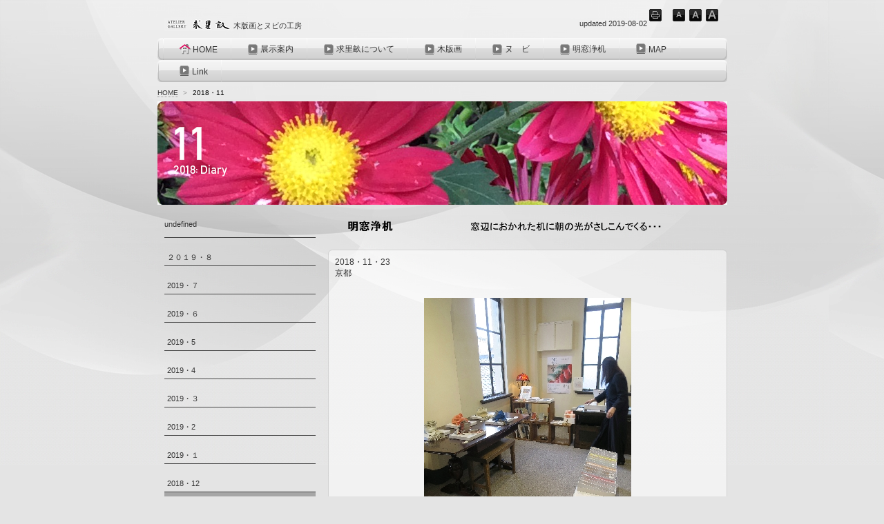

--- FILE ---
content_type: text/html
request_url: http://gurim.jp/old/pg233.html
body_size: 5377
content:
<!DOCTYPE html PUBLIC "-//W3C//DTD XHTML 1.0 Transitional//EN" "http://www.w3.org/TR/xhtml1/DTD/xhtml1-transitional.dtd">
<html xmlns="http://www.w3.org/1999/xhtml">
<head>
<meta http-equiv="content-language" content="ja" />
<meta http-equiv="content-type" content="text/html; charset=UTF-8" />
<meta http-equiv="content-style-type" content="text/css" />
<meta http-equiv="content-script-type" content="text/javascript" />
<meta name="robots" content="index" />
<meta name="keywords" content="求里畝　くりむ　クリム　gurim 　木版画　韓国伝統工芸ヌビ　アトリエ　ギャラリー" />
<meta name="description" content="求里畝は、木版画と伝統工芸ヌビのアトリエギャラリーです。 宝塚市大原野船岡10" />
<meta http-equiv="pragma" content="no-cache" />

<title>2018・11 of gurim</title>

<link rel="stylesheet" type="text/css" href="_module/layout/style.css" id="layout-css" />
<link rel="stylesheet" type="text/css" href="_module/layout/_else.css" id="options-css" />
<link rel="stylesheet" type="text/css" href="_module/theme/default08/style.css" id="theme-css" />
<link rel="stylesheet" type="text/css" href="pg233.css?3647612323v254w" id="page-css" />
<script type="text/javascript" src="_module/js/script.js?l=0,t=default08,f=g,fs=m" charset="utf-8" id="script-js"></script>
<!-- custom_tags_start -->
<script type="text/javascript">
</script>
<!-- custom_tags_end -->

</head>
<body id="L03">	
<div id="page" class="thunder-bg"><div class="wind-bg">
<h1 id="page-title">2018・11 of gurim</h1>
<noscript><div id="no-script"><img src="_module/js/parts/noscript.gif" width="600" height="30" alt="Enable JavaScript in your browser. このウェブサイトはJavaScriptをオンにしてご覧下さい。" /><br /></div></noscript>

<div id="area-header" class="area noskin"><div class="wrap">
<div class="atl"></div><div class="atr"></div><div class="atc"></div><div class="amm"><div class="aml"></div><div class="amr"></div><div class="amc">
<div id="bk4235" class="block asymm"><div class="widel-2"><div class="simple skin-3 type-1"><div class="lhm mgn">
<div class="column set-l">
<p><br />
<span class="img"><img src="_src/sc4391/sign20-2083R83s815B.jpg" width="100" height="19" alt="sign20-2083R83s815B.jpg" /></span>木版画とヌビの工房</p></div><div class="column set-r">
<p class="ar"><!-- custom_tags_start -->
<span class="bindacs-set"><span class="bdprint bindprint3"><a href="#"><span>印刷用表示 |</span></a></span><span class="bdtext bindtext3"><a href="#" class="bindtexts"><span>テキストサイズ　小 |</span></a><a href="#" class="bindtextm"><span>中 |</span></a><a href="#" class="bindtextl"><span>大 |</span></a><br class="clear" /></span><br class="clear" /></span>
<!-- custom_tags_end --><br />
<!-- custom_tags_start -->
<span class="bdsite-date"> updated  2019-08-02</span>
<!-- custom_tags_end --></p></div>
</div></div></div></div>


<div id="bk4236" class="block plain"><div class="col-1"><div class="simple skin-3 type-1"><div class="lhm">
<div class="column set-1"><!--[ グローバルメニュー ] 一番大きなサイトメニューをつくるテンプレートです。-->
<div class="menuh"><div class="menu-e"><div class="mbox">
<div class="mwrap top"><span class="li1"><a href="index.html" class="mn1"><img src="_src/sc148caa/Real_col_HomeA.png" alt="LinkIcon" />HOME</a></span></div>
<div class="mwrap"><span class="li1"><a href="infomation.html" class="mn1"><img src="_src/sc1045caa/Square_gry_Right.gif" alt="LinkIcon" />展示案内</a></span></div>
<div class="mwrap"><span class="li1"><a href="about.html" class="mn1"><img src="_src/sc1045caa/Square_gry_Right.gif" alt="LinkIcon" />求里畝について</a></span></div>
<div class="mwrap"><span class="li1"><a href="diary/index.html" class="mn1"><img src="_src/sc1045caa/Square_gry_Right.gif" alt="LinkIcon" />木版画</a></span></div>
<div class="mwrap"><span class="li1"><a href="cn8/nubi.html" class="mn1"><img src="_src/sc1045caa/Square_gry_Right.gif" alt="LinkIcon" />ヌ　ビ</a></span></div>
<div class="mwrap"><span class="li1"><a href="pg242.html" class="mn1"><img src="_src/sc1045caa/Square_gry_Right.gif" alt="LinkIcon" />明窓浄机</a></span></div>
<div class="mwrap"><span class="li1"><a href="map.html" class="mn1"><img src="_src/sc1045caa/Square_gry_Right.gif" alt="LinkIcon" />MAP</a></span></div>
<div class="mwrap btm"><span class="li1"><a href="link.html" class="mn1"><img src="_src/sc220aa/Square_gry_Right.gif" alt="LinkIcon" />Link</a></span></div></div></div></div>
<address><!-- custom_tags_start -->
<span class="bdnavi breadcrumb-1"><a href="index.html">HOME</a><span> &gt; </span><em>2018・11</em></span>
<!-- custom_tags_end --></address></div>
</div></div></div></div>
</div></div><div class="abl"></div><div class="abr"></div><div class="abc"></div></div></div>

<div id="area-billboard" class="area noskin"><div class="wrap">
<div class="atl"></div><div class="atr"></div><div class="atc"></div><div class="amm"><div class="aml"></div><div class="amr"></div><div class="amc">
<div id="bk4237" class="block plain"><div class="col-1"><div class="simple skin-3 type-1"><div class="lhm">
<div class="column set-1">
<p><span class="img"><img src="_src/sc8127/sign.png" width="825" height="150" alt="" /></span></p><!--ワンポイント： ビルボードの画像がページからはみ出る場合には、「ページ設定」のエリアスキンの「余白なし」にチェックを入れる必要があります。それでもはみ出る場合には、クイックリサイズ機能を使い、画像をひとまわり小さくします。--></div>
</div></div></div></div>
</div></div><div class="abl"></div><div class="abr"></div><div class="abc"></div></div></div>

<div id="area-contents" class="area noskin"><div class="wrap">
<div class="atl"></div><div class="atr"></div><div class="atc"></div><div class="amm"><div class="aml c-aml"></div><div class="amr c-amr"></div><div class="amc c-amc">

<div id="main-group"><div class="core">
<div id="area-main" class="area noskin"><div class="wrap">
<div class="atl"></div><div class="atr"></div><div class="atc"></div><div class="amm"><div class="aml"></div><div class="amr"></div><div class="amc">
<div id="bk4238" class="block plain"><div class="col-1"><div class="simple skin-1 type-1"><div class="lhm mgn">
<div class="column set-1">
<p><span class="img"><img src="_src/sc2262/sign.png" width="505" height="35" alt="" /></span></p></div>
</div></div></div></div>


<div id="bk4244" class="block plain framed"><div class="col-1"><div class="simple skin-3 type-1"><div class="lhm mgn frame-2"><div class="btl"></div><div class="btr"></div><div class="btc"></div><div class="bmm"><div class="bml"></div><div class="bmr"></div><div class="bmc">
<div class="column set-1">
<p>2018・11・23<br />
京都<br />
<br /></p>
<p class="ac"><span class="img"><a href="_src/sc8145/IMG_5142.JPG" class="bindzoom" rel="width=487,height=650"><img src="_src/sc8144/IMG_5142.JPG" width="300" height="400" alt="IMG_5142.JPG" /></a></span><br />
<br />
<br />
<br />
<br />
<br />
<br />
<br />
<br />
<br />
<span class="img"><a href="_src/sc8147/IMG_5141.JPG" class="bindzoom" rel="width=800,height=600"><img src="_src/sc8146/IMG_5141.JPG" width="400" height="300" alt="IMG_5141.JPG" /></a></span><br />
<br />
<br />
<br />
<br />
<br />
<br />
<br />
<br />
<br />
<br />
<br />
<br /></p>
<p><span class="fsize_l">午後から京都へ。　『百年のわたくし』という詩の朗読会に行く。阪急河原町駅を降りて歩いて5分ほどの街の中にあるお寺が会場。初めての詩の朗読会、難解な言葉が矢継ぎ早に出てきたらどうしようと思っていたのだが、そうではなかった。なんだか日本がかって歩んだおかしな方向にむかっていくのを問いかける詩にうなずく。「大竹」「夜間中学」「土方巽」など私の胸に響く言葉にひきこまれる。なんと本堂に飾られていたのは「山下菊二」の絵。</span><br />
<span class="fsize_l">で、そのお寺「徳正寺」の画像がないのであるが、そこに行く前に寄ったのが志村ふくみさんのお孫さんがやられているギャラリー。レトロなビルにある。いろいろお話していたら詩の朗読会に遅れそうになった。</span><br /></p>
<p class="ac"><br /></p>
<p><br /></p>
<p class="ac"></p></div></div></div><div class="bbl"></div><div class="bbr"></div><div class="bbc"></div>
</div></div></div></div>


<div id="bk4253" class="block plain framed"><div class="col-1"><div class="simple skin-3 type-1"><div class="lhm mgn frame-2"><div class="btl"></div><div class="btr"></div><div class="btc"></div><div class="bmm"><div class="bml"></div><div class="bmr"></div><div class="bmc">
<div class="column set-1">
<p>2018・11・19<br />
三人行<br />
<br /></p>
<p class="ac"><span class="img"><a href="_src/sc8142/8EO90l8Ds8140DM81408DC58FI81401.jpg" class="bindzoom" rel="width=800,height=408"><img src="_src/sc8141/8EO90l8Ds8140DM81408DC58FI81401.jpg" width="450" height="230" alt="三人行　DM　最終　1.jpg" /></a></span><br />
<br />
<br />
<br />
<br />
<br />
<br />
<br />
<br />
<br />
<span class="img"><a href="_src/sc8140/8EO90l8Ds8140DM81408DC58FI202.jpg" class="bindzoom" rel="width=800,height=408"><img src="_src/sc8139/8EO90l8Ds8140DM81408DC58FI202.jpg" width="450" height="230" alt="三人行　DM　最終 2.jpg" /></a></span><br />
<br />
<br />
<br />
<br />
<br />
<br />
<br />
<br />
<br />
<br />
<br />
<br /></p>
<p><span class="fsize_l">韓日芸術交流展「三人行」のDMが出来上がった。</span><br />
<span class="fsize_l">12月18日（火）～22日（土）まで、大阪韓国文化院ミリネギャラリーで三人で展示会を開く。</span><br />
<span class="fsize_l">三人というのは、何年か前から交流を続けている韓国星州の書刻家、時中氏と書家の書画談氏と私である。韓日交流ということで今回の展覧会は実現したのであるが、時中氏の書刻（刻字）と書画談氏の書と画を日本の多くの方に見ていただく機会だと思っている。</span><br />
<br />
<span class="fsize_l">12月18日（火）～22日（土）　10：00－18：00　最終日は１７；００</span><br />
<span class="fsize_l">大阪韓国文化院　ミリネギャラリー</span><br />
<span class="fsize_l">大阪市北区中崎2－4－2　℡　06－6292－8760</span><br />
<span class="fsize_l">地下鉄谷町線中崎町駅2番出口　徒歩3分</span><br />
<br />
<span class="fsize_l">ご来場お待ちしています。</span><br />
<span class="fsize_l">18日　16：00からオープニングを予定しています。ご参加ください。</span><br /></p>
<p class="ac"><br /></p>
<p><br /></p>
<p class="ac"></p></div></div></div><div class="bbl"></div><div class="bbr"></div><div class="bbc"></div>
</div></div></div></div>


<div id="bk4252" class="block plain framed"><div class="col-1"><div class="simple skin-3 type-1"><div class="lhm mgn frame-2"><div class="btl"></div><div class="btr"></div><div class="btc"></div><div class="bmm"><div class="bml"></div><div class="bmr"></div><div class="bmc">
<div class="column set-1">
<p>2018・11・17<br />
試行錯誤<br />
<br /></p>
<p class="ac"><span class="img"><a href="_src/sc8135/IMG_6994.JPG" class="bindzoom" rel="width=485,height=650"><img src="_src/sc8134/IMG_6994.JPG" width="298" height="400" alt="IMG_6994.JPG" /></a></span><br />
<br />
<br />
<br />
<br />
<br />
<br />
<br />
<br />
<br />
<span class="img"><a href="_src/sc8137/IMG_6974288FC90AE129.JPG" class="bindzoom" rel="width=800,height=407"><img src="_src/sc8136/IMG_6974288FC90AE129.JPG" width="400" height="204" alt="IMG_6974(修整1).JPG" /></a></span><br />
<br />
<br />
<br />
<br />
<br />
<br />
<br />
<br />
<br />
<br />
<br />
<br /></p>
<p><span class="fsize_l">曇りの日だと寒く感じるころになった。１１月も半ばを過ぎたのだから当然であるが、この時期になっても藍で染めている。はじめて藍が建った何年か前のあのわくわく感がなくなってきたような。あの時の藍の色が今年の色よりずっときれいだったようなきもする。毎年、毎回何か違うような。納得いかないまま染めている。</span></p>
<p class="ac"><br /></p>
<p><br /></p>
<p class="ac"></p></div></div></div><div class="bbl"></div><div class="bbr"></div><div class="bbc"></div>
</div></div></div></div>


<div id="bk4251" class="block plain framed"><div class="col-1"><div class="simple skin-3 type-1"><div class="lhm mgn frame-2"><div class="btl"></div><div class="btr"></div><div class="btc"></div><div class="bmm"><div class="bml"></div><div class="bmr"></div><div class="bmc">
<div class="column set-1">
<p>2018・11・13<br />
白菜<br />
<br /></p>
<p class="ac"><span class="img"><a href="_src/sc8131/IMG_6979.JPG" class="bindzoom" rel="width=800,height=597"><img src="_src/sc8130/IMG_6979.JPG" width="400" height="298" alt="IMG_6979.JPG" /></a></span><br />
<br />
<br />
<br />
<br />
<br />
<br />
<br />
<br />
<br />
<span class="img"><a href="_src/sc8133/IMG_6982.JPG" class="bindzoom" rel="width=800,height=597"><img src="_src/sc8132/IMG_6982.JPG" width="400" height="298" alt="IMG_6982.JPG" /></a></span><br />
<br />
<br />
<br />
<br />
<br />
<br />
<br />
<br />
<br />
<br />
<br />
<br /></p>
<p><span class="fsize_l">台風のために育てていた苗がだめになった。盆過ぎたら種をまくというのを今年こそは守って8月に蒔いたのに、台風21号のあと旅先から帰ってみると白菜の苗は無残な姿に。慌てて蒔き直したのが9月の8日。今年もだめかなと思っていたら、なんだか巻き始めている様子。しっかりと巻いたらキムジャンをするつもりである。</span></p>
<p class="ac"><br /></p>
<p><br /></p>
<p class="ac"></p></div></div></div><div class="bbl"></div><div class="bbr"></div><div class="bbc"></div>
</div></div></div></div>


<div id="bk4250" class="block plain framed"><div class="col-1"><div class="simple skin-3 type-1"><div class="lhm mgn frame-2"><div class="btl"></div><div class="btr"></div><div class="btc"></div><div class="bmm"><div class="bml"></div><div class="bmr"></div><div class="bmc">
<div class="column set-1">
<p>2018・11・11<br />
柚子<br />
<br />
<br /></p>
<p class="ac"><span class="img"><a href="_src/sc3759/IMG_6970.JPG" class="bindzoom" rel="width=,height="><img src="_src/sc8129/IMG_6970.JPG" width="400" height="298" alt="IMG_6970.JPG" /></a></span><br />
<br />
<br />
<br />
<br />
<br />
<br />
<br />
<br />
<br />
<br />
<br />
<br /></p>
<p><span class="fsize_l">今年は柚子が大豊作。柚子風呂というのもあるが。</span></p>
<p class="ac"><br /></p>
<p><br /></p>
<p class="ac"></p></div></div></div><div class="bbl"></div><div class="bbr"></div><div class="bbc"></div>
</div></div></div></div>


<div id="bk4249" class="block plain framed"><div class="col-1"><div class="simple skin-3 type-1"><div class="lhm mgn frame-2"><div class="btl"></div><div class="btr"></div><div class="btc"></div><div class="bmm"><div class="bml"></div><div class="bmr"></div><div class="bmc">
<div class="column set-1">
<p>2018・11・8<br />
花梨<br />
<br />
<br /></p>
<p class="ac"><span class="img"><a href="_src/sc3773/IMG_6990.JPG" class="bindzoom" rel="width=,height="><img src="_src/sc8128/IMG_6990.JPG" width="400" height="298" alt="IMG_6990.JPG" /></a></span><br />
<br />
<br />
<br />
<br />
<br />
<br />
<br />
<br />
<br />
<br />
<br />
<br /></p>
<p><span class="fsize_l">花梨をいただいた。部屋の中に甘い香りが。新鮮なうちに描きたいが。</span></p>
<p class="ac"><br /></p>
<p><br /></p>
<p class="ac"></p></div></div></div><div class="bbl"></div><div class="bbr"></div><div class="bbc"></div>
</div></div></div></div>
</div></div><div class="abl"></div><div class="abr"></div><div class="abc"></div></div></div></div>

<div id="area-side-b" class="area noskin side-group"><div class="wrap">
<div class="atl"></div><div class="atr"></div><div class="atc"></div><div class="amm"><div class="aml"></div><div class="amr"></div><div class="amc">

</div></div><div class="abl"></div><div class="abr"></div><div class="abc"></div></div></div></div>

<div id="area-side-a" class="area noskin side-group"><div class="wrap">
<div class="atl"></div><div class="atr"></div><div class="atc"></div><div class="amm"><div class="aml"></div><div class="amr"></div><div class="amc">
<div id="bk4245" class="block plain"><div class="col-1"><div class="simple skin-3 type-1"><div class="lhm mgn">
<div class="column set-1">
<p>undefined<script type="text/javascript" language="javascript">
<!--
bindmovie("swf","","400","300","0","0","0","");
//-->
</script><br /></p>
<div class="menuv"><div class="menu-a">
<ul>
<li class="li1"><a href="pg242.html" class="mn1">２０１９・８</a><a href="pg241.html" class="mn1">2019・７</a></li>
<li class="li1"><a href="pg240.html" class="mn1">2019・６</a></li>
<li class="li1"><a href="pg239.html" class="mn1">2019・5</a></li>
<li class="li1"><a href="pg238.html" class="mn1">2019・4</a></li>
<li class="li1"><a href="pg237.html" class="mn1">2019・３</a></li>
<li class="li1"><a href="pg236.html" class="mn1">2019・2</a></li>
<li class="li1"><a href="pg235.html" class="mn1">2019・１</a></li>
<li class="li1"><a href="pg234.html" class="mn1">2018・12</a></li>
<li class="li1"><a href="pg233.html" class="mn1 cr">2018・11</a></li>
<li class="li1"><a href="pg232.html" class="mn1">2018・10</a></li>
<li class="li1"><a href="pg231.html" class="mn1">2018・９</a></li>
<li class="li1"><a href="pg230.html" class="mn1">2018・８</a></li>
<li class="li1"><a href="pg229.html" class="mn1">2018・7</a></li>
<li class="li1"><a href="pg228.html" class="mn1">2018・6</a></li>
<li class="li1"><a href="pg227.html" class="mn1">2018・５ [ch0]</a></li>
<li class="li1"><a href="pg226.html" class="mn1">2018・4</a></li>
<li class="li1"><a href="pg225.html" class="mn1">2018・3</a></li>
<li class="li1"><a href="pg224.html" class="mn1">2018・2</a></li>
<li class="li1"><a href="pg223.html" class="mn1">2018・1</a></li>
<li class="li1"><a href="pg221.html" class="mn1">2017・12</a></li>
<li class="li1"><a href="pg219.html" class="mn1">2017・11</a></li>
<li class="li1"><a href="pg218.html" class="mn1">2017・10</a></li>
<li class="li1"><a href="pg217.html" class="mn1">2017・9</a></li>
<li class="li1"><a href="pg216.html" class="mn1">2017・8</a></li>
<li class="li1"><a href="pg215.html" class="mn1">2017・7</a></li>
<li class="li1"><a href="pg214.html" class="mn1">2017・６</a></li>
<li class="li1"><a href="pg213.html" class="mn1">2917・5</a></li>
<li class="li1"><a href="pg212.html" class="mn1">2017・４</a></li>
<li class="li1"><a href="pg211.html" class="mn1">2017・3</a></li>
<li class="li1"><a href="pg210.html" class="mn1">2017・２</a></li>
<li class="li1"><a href="pg209.html" class="mn1">2017・１</a></li>
<li class="li1"><a href="pg208.html" class="mn1">2016・12</a></li>
<li class="li1"><a href="pg207.html" class="mn1">2016・11</a></li>
<li class="li1"><a href="pg206.html" class="mn1">2016・10</a></li>
<li class="li1"><a href="pg205.html" class="mn1">2016・９</a></li>
<li class="li1"><a href="pg204.html" class="mn1">2016・8</a></li>
<li class="li1"><a href="pg203.html" class="mn1">2016・７</a></li>
<li class="li1"><a href="pg202.html" class="mn1">2016・6</a></li>
<li class="li1"><a href="pg201.html" class="mn1">2,016・5</a></li>
<li class="li1"><a href="pg200.html" class="mn1">2016・4</a></li>
<li class="li1"><a href="pg199.html" class="mn1">2016・3</a></li>
<li class="li1"><a href="pg198.html" class="mn1">2016・2</a></li>
<li class="li1"><a href="pg197.html" class="mn1">2016・1</a></li>
<li class="li1"><a href="pg196.html" class="mn1">2015・12</a></li>
<li class="li1"><a href="pg195.html" class="mn1">2015・11</a></li>
<li class="li1"><a href="pg194.html" class="mn1">2015・10</a></li>
<li class="li1"><a href="pg193.html" class="mn1">2015･９</a></li>
<li class="li1"><a href="pg192.html" class="mn1">2015･8</a></li>
<li class="li1"><a href="pg191.html" class="mn1">2015・7</a></li>
<li class="li1"><a href="pg190.html" class="mn1">2015･6</a></li>
<li class="li1"><a href="pg189.html" class="mn1">2015・５</a></li>
<li class="li1"><a href="pg188.html" class="mn1">2015・４</a></li>
<li class="li1"><a href="pg187.html" class="mn1">2015・3</a></li>
<li class="li1"><a href="pg186.html" class="mn1">2015・2</a></li>
<li class="li1"><a href="pg185.html" class="mn1">2015・1</a></li>
<li class="li1"><a href="pg184.html" class="mn1">2014・12</a></li>
<li class="li1"><a href="pg183.html" class="mn1">2914・11</a></li>
<li class="li1"><a href="pg182.html" class="mn1">2014・10</a></li>
<li class="li1"><a href="pg181.html" class="mn1">2014・9</a></li>
<li class="li1"><a href="pg180.html" class="mn1">2,014・８</a></li>
<li class="li1"><a href="pg179.html" class="mn1">2014・7</a></li>
<li class="li1"><a href="pg178.html" class="mn1">2014・6</a></li>
<li class="li1"><a href="pg177.html" class="mn1">2014・5</a></li>
<li class="li1"><a href="pg176.html" class="mn1">2014・4</a></li>
<li class="li1"><a href="pg175.html" class="mn1">2014・3</a></li>
<li class="li1"><a href="pg174.html" class="mn1">2014・2</a></li>
<li class="li1"><a href="pg173.html" class="mn1">2014,1</a></li>
<li class="li1"><a href="pg172.html" class="mn1">2013,12</a></li>
<li class="li1"><a href="pg171.html" class="mn1">2013.11</a></li>
<li class="li1"><a href="pg170.html" class="mn1">2013.10</a></li>
<li class="li1"><a href="pg169.html" class="mn1">2013.09</a></li>
<li class="li1"><a href="pg168.html" class="mn1">2013．08</a></li>
<li class="li1"><a href="pg167.html" class="mn1">2013.07</a></li>
<li class="li1"><a href="pg166.html" class="mn1">2013.06</a></li>
<li class="li1"><a href="pg164.html" class="mn1">2013.05</a></li>
<li class="li1"><a href="pg163.html" class="mn1">2013.04</a></li>
<li class="li1"><a href="pg162.html" class="mn1">2013.03</a></li>
<li class="li1"><a href="pg161.html" class="mn1">2013.02</a></li>
<li class="li1"><a href="pg160.html" class="mn1">2013．1</a></li>
<li class="li1"><a href="pg159.html" class="mn1">2012.12</a></li>
<li class="li1"><a href="pg158.html" class="mn1">2012･11</a></li>
<li class="li1"><a href="pg157.html" class="mn1">2012.10</a></li>
<li class="li1"><a href="pg156.html" class="mn1">2012.9</a></li>
<li class="li1"><a href="pg155.html" class="mn1">2012.8</a></li>
<li class="li1"><a href="pg154.html" class="mn1">2012.7</a></li>
<li class="li1"><a href="pg153.html" class="mn1">2012.6</a></li>
<li class="li1"><a href="pg152.html" class="mn1">2012.5</a></li>
<li class="li1"><a href="pg150.html" class="mn1">2012.4</a></li>
<li class="li1"><a href="pg149.html" class="mn1">2012.3</a></li>
<li class="li1"><a href="pg148.html" class="mn1">2012.2</a></li>
<li class="li1"><a href="pg147.html" class="mn1">2012.1</a></li>
<li class="li1"><a href="pg146.html" class="mn1">2011.12</a></li>
<li class="li1"><a href="pg145.html" class="mn1">2011.11</a></li>
<li class="li1"><a href="pg135.html" class="mn1">2011.10</a></li>
<li class="li1"><a href="pg134.html" class="mn1">2011.09</a></li>
<li class="li1"><a href="pg133.html" class="mn1">2011.08</a></li>
<li class="li1"><a href="pg132.html" class="mn1">2011.07</a></li>
<li class="li1"><a href="pg131.html" class="mn1">2011.06</a></li>
<li class="li1"><a href="pg130.html" class="mn1">2011.05</a></li>
<li class="li1"><a href="pg121.html" class="mn1">2011.04</a></li>
<li class="li1"><a href="pg102.html" class="mn1">2011.03</a></li>
<li class="li1"><a href="pg93.html" class="mn1">2011.02</a></li>
<li class="li1"><a href="cn8/diary.html" class="mn1">2011.01</a></li>
</ul></div></div>
<p class="ar"><a href="http://blog.gurim.jp/?tid=3">過去のブログはこちら<img src="_src/sc128paa/Square_wht_Right.gif" alt="LinkIcon" /></a></p>
<p>undefined</p></div>
</div></div></div></div>
</div></div><div class="abl"></div><div class="abr"></div><div class="abc"></div></div></div>

</div></div><div class="abl"></div><div class="abr"></div><div class="abc"></div></div></div>
<div id="blank-footer"></div>
</div></div>

<div id="area-footer" class="area noskin"><div class="wrap">
<div class="atl"></div><div class="atr"></div><div class="atc"></div><div class="amm"><div class="aml"></div><div class="amr"></div><div class="amc">
<div id="bk4247" class="block plain"><div class="col-1"><div class="simple skin-1 type-1"><div class="lhm">
<div class="column set-1">
<p><!-- custom_tags_start -->
<span class="bdnavi breadcrumb-3"><a href="index.html">HOME</a><span> &gt; </span><em>2018・11</em></span>
<!-- custom_tags_end --></p></div>
</div></div></div></div>


<div id="bk4248" class="block plain"><div class="col-1"><div class="simple skin-3 type-1"><div class="lhm mgn">
<div class="column set-1"><!--[ フッター ]シンプルなタイプのフッターテンプレートです。-->
<p class="ar"><span class="img noborder"><a href="#page"><img src="_src/sc214aa/milk_btn_pagetop.png" width="66" height="15" alt="milk_btn_pagetop.png" /></a></span></p>
<address class="ac">Copyright ATELIER＆GALLERY　GURIM. All Rights Reserved.</address></div>
</div></div></div></div>
</div></div><div class="abl"></div><div class="abr"></div><div class="abc"></div></div></div>

</body>
</html>

--- FILE ---
content_type: text/css
request_url: http://gurim.jp/old/pg233.css?3647612323v254w
body_size: 152
content:
@charset "utf-8";
/* page setting
--------------------------------------------------------- */
body { background: #E4E4E4; }.wind-bg { background: url(_src/sc182aa/milk_bg_WH.jpg) repeat-x left top; }




--- FILE ---
content_type: text/css
request_url: http://gurim.jp/old/_module/layout/pagelayout.css
body_size: 6481
content:
/* pagelayout.css　
--------------------------------------------------------- */

/* area width,layout */
#L01 #area-header.noskin	{ width:825px; margin:0 auto;}	#L01 #area-header	{ width:841px; margin:0 auto;}
#L01 #area-billboard.noskin	{ width:825px; margin:0 auto;}	#L01 #area-billboard	{ width:841px; margin:0 auto;}
#L01 #area-contents.noskin	{ width:825px; margin:0 auto;}	#L01 #area-contents	{ width:841px; margin:0 auto;}
#L01 #area-side-a	{ display:none;}
#L01 #area-side-b	{ display:none;}
#L01 #area-footer.noskin	{ width:825px; margin:0 auto;}	#L01 #area-footer	{ width:841px; margin:0 auto;}

#L02 #area-header.noskin	{ width:825px; margin:0 auto;}	#L02 #area-header	{ width:841px; margin:0 auto;}
#L02 #area-billboard.noskin	{ width:825px; margin:0 auto;}	#L02 #area-billboard	{ width:841px; margin:0 auto;}
#L02 #area-contents.noskin	{ width:825px; margin:0 auto;}	#L02 #area-contents	{ width:841px; margin:0 auto;}
#L02 #area-main	{ width:70%; float:left;}
#L02 #area-side-a	{ width:29%; float:right;}
#L02 #area-side-b	{ display:none;}
#L02 #area-footer.noskin	{ width:825px; margin:0 auto;}	#L02 #area-footer	{ width:841px; margin:0 auto;}

#L03 #area-header.noskin	{ width:825px; margin:0 auto;}	#L03 #area-header	{ width:841px; margin:0 auto;}
#L03 #area-billboard.noskin	{ width:825px; margin:0 auto;}	#L03 #area-billboard	{ width:841px; margin:0 auto;}
#L03 #area-contents.noskin	{ width:825px; margin:0 auto;}	#L03 #area-contents	{ width:841px; margin:0 auto;}
#L03 #area-main	{ width:70%; float:right;}
#L03 #area-side-a	{ width:29%; float:left;}
#L03 #area-side-b	{ display:none;}
#L03 #area-footer.noskin	{ width:825px; margin:0 auto;}	#L03 #area-footer	{ width:841px; margin:0 auto;}

#L04 #main-group	{ float:right; width:100%; margin-left:-240px;}
#L04 #area-main	{ margin-left:250px;}
#L04 #area-side-a	{ float:left; width:240px;}
#L04 #area-side-b	{ display:none;}

#L05 #main-group	{ float:right; width:100%; margin-left:-240px;}
#L05 #main-group .core	{ float:left; width:100%; margin-right:-240px;}
#L05 #area-main	{ margin:0 250px;}
#L05 #area-side-a	{ float:right; width:240px;}
#L05 #area-side-b	{ float:left; width:240px;}

#L06 #main-group	{ float:left; width:100%; margin-right:-240px;}
#L06 #area-main { margin-right:250px;}
#L06 #area-side-a	{ float:right; width:240px;}
#L06 #area-side-b	{ display:none;}

#L07 #area-header.noskin	{ width:825px;}	#L07 #area-header	{ width:841px;}
#L07 #area-billboard.noskin	{ width:825px;}	#L07 #area-billboard	{ width:841px;}
#L07 #area-contents.noskin	{ width:825px;}	#L07 #area-contents	{ width:841px;}
#L07 #area-main	{ width:70%; float:right;}
#L07 #area-side-a	{ width:29%; float:left;}
#L07 #area-side-b	{ display:none;}
#L07 #area-footer.noskin	{ width:825px;}	#L07 #area-footer	{ width:841px;}

#L08 #area-header.noskin	{ width:825px;}	#L08 #area-header	{ width:841px;}
#L08 #area-billboard.noskin	{ width:825px;}	#L08 #area-billboard	{ width:841px;}
#L08 #area-contents.noskin	{ width:825px;}	#L08 #area-contents	{ width:841px;}
#L08 #area-main	{ width:70%; float:left;}
#L08 #area-side-a	{ width:29%; float:right;}
#L08 #area-side-b	{ display:none;}
#L08 #area-footer.noskin	{ width:825px;}	#L08 #area-footer	{ width:841px;}

* html #L01 #area-header,* html #L01 #area-billboard,* html #L01 #area-contents,* html #L01 #area-footer,
* html #L02 #area-header,* html #L02 #area-billboard,* html #L02 #area-contents,* html #L02 #area-footer,
* html #L03 #area-header,* html #L03 #area-billboard,* html #L03 #area-contents,* html #L03 #area-footer,
* html #L07 #area-header,* html #L07 #area-billboard,* html #L07 #area-contents,* html #L07 #area-footer,
* html #L08 #area-header,* html #L08 #area-billboard,* html #L08 #area-contents,* html #L08 #area-footer	{ width:842px;}

* html #L01 #area-contents.noskin,* html #L02 #area-contents.noskin,* html #L03 #area-contents.noskin,
* html #L07 #area-contents.noskin,* html #L08 #area-contents.noskin	{ width:826px;}

/* 9 slices setting */
.atl,.btl,.xtl,.tl	{ float:left; background-repeat:no-repeat;}
.abl,.bbl,.xbl,.bl	{ float:left; background-repeat:no-repeat; background-position:left bottom;}
.atr,.btr,.xtr,.tr	{ float:right; background-repeat:no-repeat; background-position:right top;}
.abr,.bbr,.xbr,.br	{ float:right; background-repeat:no-repeat; background-position:right bottom;}
.amm,.bmm,.xmm,.mm	{ position:relative; clear:both;}
.aml,.amr,.amc,.bml,.bmr,.bmc,.xml,.xmr,.xmc,.ml,.mr,.mc	{ height:100%;}
.aml,.bml,.xml,.ml	{ position:absolute; left:0px; background-repeat:repeat-y;}
.amr,.bmr,.xmr,.mr	{ position:absolute; right:0px; background-repeat:repeat-y; background-position:right top;}
.atc,.btc,.xtc,.tc	{ background-repeat:repeat-x;}
.abc,.bbc,.xbc,.bc	{ background-repeat:repeat-x; background-position:left bottom;}
* html .area,* html .block,* html .box	{ zoom:1; position:relative;}
* html .atl,* html .atc,* html .atr,* html .abl,* html .abc,* html .abr,
* html .btl,* html .btc,* html .btr,* html .bbl,* html .bbc,* html .bbr,
* html .xtl,* html .xtc,* html .xtr,* html .xbl,* html .xbc,* html .xbr,
* html .tl,* html .tc,* html .tr,* html .bl,* html .bc,* html .br	{ overflow:hidden;}
* html .atl,* html .abl,* html .btl,* html .bbl,* html .xtl,* html .xbl,* html .tl,* html .bl	{ position:absolute; left:0px; float:none;}
* html .atr,* html .abr,* html .btr,* html .bbr,* html .xtr,* html .xbr,* html .tr,* html .br	{ position:absolute; right:0px; float:none;}
* html .amm,* html .bmm,* html .xmm,* html .mm	{ zoom:1; overflow-y:hidden;}
/* area */
/*.area	{ padding-bottom:15px;}*/
/* frame margin */
.areaframe-1,.areaframe-2,.areaframe-3,.areaframe-4,.areaframe-5,.areaframe-6,.areaframe-7,.areaframe-8	{ padding-bottom:15px;}
.atl,.atr,.atc,.abl,.abr,.abc	{ height:8px; font-size:0; line-height:0;}
.atl,.atr,.abl,.abr	{ width:8px;}
.atc,.abc	{ margin:0 8px;}
.aml,.amr	{ width:0;}
.amc	{ margin:0;}
#area-header .atl,#area-header .atr,#area-header .atc	{ height:0;}	#area-header.areamgn .amc	{ padding-top:8px;}
#area-footer .abl,#area-footer .abr,#area-footer .abc	{ height:0;}	#area-footer .amc	{ padding-bottom:8px;}
.noskin .atl,.noskin .atr,.noskin .atc,.noskin .abl,.noskin .abr,.noskin .abc	{ height:0; background-image:none;}
.noskin .aml,.noskin .amr	{ width:0; background-image:none;}
.noskin .amc	{ margin:0; background-image:none;}
.c-aml,.c-amr	{ width:8px;}
.c-amc	{ margin:0 8px;}
.areamgn .aml,.areamgn .amr	{ width:8px;}
.areamgn .amc	{ margin:0 8px;}
.noskin .areaframe-1 .atl,.noskin .areaframe-1 .atr,.noskin .areaframe-1 .atc,.noskin .areaframe-1 .abl,.noskin .areaframe-1 .abr,.noskin .areaframe-1 .abc,
.noskin .areaframe-2 .atl,.noskin .areaframe-2 .atr,.noskin .areaframe-2 .atc,.noskin .areaframe-2 .abl,.noskin .areaframe-2 .abr,.noskin .areaframe-2 .abc,
.noskin .areaframe-3 .atl,.noskin .areaframe-3 .atr,.noskin .areaframe-3 .atc,.noskin .areaframe-3 .abl,.noskin .areaframe-3 .abr,.noskin .areaframe-3 .abc,
.noskin .areaframe-4 .atl,.noskin .areaframe-4 .atr,.noskin .areaframe-4 .atc,.noskin .areaframe-4 .abl,.noskin .areaframe-4 .abr,.noskin .areaframe-4 .abc,
.noskin .areaframe-5 .atl,.noskin .areaframe-5 .atr,.noskin .areaframe-5 .atc,.noskin .areaframe-5 .abl,.noskin .areaframe-5 .abr,.noskin .areaframe-5 .abc,
.noskin .areaframe-6 .atl,.noskin .areaframe-6 .atr,.noskin .areaframe-6 .atc,.noskin .areaframe-6 .abl,.noskin .areaframe-6 .abr,.noskin .areaframe-6 .abc,
.noskin .areaframe-7 .atl,.noskin .areaframe-7 .atr,.noskin .areaframe-7 .atc,.noskin .areaframe-7 .abl,.noskin .areaframe-7 .abr,.noskin .areaframe-7 .abc,
.noskin .areaframe-8 .atl,.noskin .areaframe-8 .atr,.noskin .areaframe-8 .atc,.noskin .areaframe-8 .abl,.noskin .areaframe-8 .abr,.noskin .areaframe-8 .abc	{ height:8px;}
.area .noskin .aml,.area .noskin .amr,.area .noskin .amc	{ background-image:none;}
* html .aml,* html .amr	{ height:9999px;}
/* :block */
.framed	{ padding-bottom:10px;}
.btl,.btr,.btc,.bbl,.bbr,.bbc	{ height:6px; font-size:0; line-height:0;}
.btl,.btr,.bbl,.bbr	{ width:6px;}
.btc,.bbc	{ margin:0 6px;}
.bml,.bmr	{ width:6px;}
.mgn-n .bmc	{ margin:0 4px;}
.mgn .bmc	{ margin:0 6px;}
.mgn-w .bmc	{ margin:0 8px;}
.mgn-xw .bmc	{ margin:0 12px;}
.framed .mgn-n .bmc	{ padding:2px 2px 0 2px;}
.framed .mgn .bmc	{ padding:4px 4px 0 4px;}
.framed .mgn-w .bmc	{ padding:6px 6px 0 6px;}
.framed .mgn-xw .bmc	{ padding:10px 10px 0 10px;}
.framed .picbk .mgn-n .bmc	{ padding:2px;}
.framed .picbk .mgn .bmc	{ padding:4px;}
.framed .picbk .mgn-w .bmc	{ padding:6px;}
.framed .picbk .mgn-xw .bmc	{ padding:10px;}
.framed .bmc	{ margin:0 6px;}
.mgn-n	{ padding:8px 8px 0 8px;}
.mgn	{ padding:10px 10px 0 10px;}
.mgn-w	{ padding:12px 12px 0 12px;}
.mgn-xw	{ padding:16px 16px 0 16px;}
.framed .mgn-n	{ padding:0;}
.framed .mgn	{ padding:0;}
.framed .mgn-w	{ padding:0;}
.framed .mgn-xw	{ padding:0;}
.bmm { overflow:hidden;}
* html .bml,* html .bmr	{ height:9000px;}
* html .column { width:100%; overflow:hidden;}/*IE6*/
/* :column */
.ctl	{ background-repeat:no-repeat;}
.cbl	{ background-repeat:no-repeat; background-position:left bottom;}
.ctr	{ background-repeat:no-repeat; background-position:right top;}
.cbr	{ background-repeat:no-repeat; background-position:right bottom;}
.cml	{ background-repeat:repeat-y;}
.cmr	{ background-repeat:repeat-y; background-position:right top;}
.ctc	{ background-repeat:repeat-x;}
.cbc	{ background-repeat:repeat-x; background-position:left bottom;}
.table,.table td	{ margin:0; padding:0; border-width:0;}
div.nocontents	{ height:0;}
/* :box */
.xtl,.xtr,.xtc,.xbl,.xbr,.xbc	{ height:6px; font-size:0; line-height:0;}
.xtl,.xtr,.xbl,.xbr	{ width:6px;}
.xtc,.xbc	{ margin:0 6px;}
.xml,.xmr	{ width:1px;}
.xmc	{ margin:0 1px; padding:6px 9px;}
* html .xml,* html .xmr	{ height:6000px;}
/* :tag */
.tl,.tr,.tc,.bl,.br,.bc	{ font-size:0; height:0; line-height:0;}
* html .slice,.balloon	{ zoom:1; position:relative;}
* html .ml,* html .mr	{ height:3000px;}

/* basic setting */
span.noborder a img	{ padding:0;}
.h2,.h3,.h4	{ padding-bottom:6px;}
p,div.kakomi,blockquote,ul,ol	{ padding-bottom:10px;}
p.affix,li ul,li ol	{ padding-bottom:0;}
p.note	{ padding-left:10px;}
div.kakomi	{ margin:0 10px;}	p.kakomi	{ padding-bottom:0;}
blockquote	{ margin:0 10px;}
ul,ol	{ margin:0 10px;}
li ul,li ol	{ margin-right:0; padding-bottom:0;}
ul.disc li	{ padding-left:20px;}
li ul.disc li	{ margin-left:0;}
h2,h3,h4,p.note,blockquote	{ background-repeat:no-repeat;}	span.h2,span.blockquote	{ background-repeat:no-repeat; background-position:right bottom;}
ul.disc li	{ background-position:left top;}
/* :default colors */
a	{ color:#00C; border-bottom:1px dotted #00C; text-decoration:none;}	.menuh a,.menuv a,span.img a,.bindacs-set a	{ border-bottom:0;}
a:visited	{ color:#808; border-color:#808;}
a:hover	{ color:#8080FF; background-color:#CCF;}	.menuh a:hover,.menuv a:hover	{ background-color:transparent;}
span.noborder a:hover,span.noborder a:hover img	{ background-color:transparent !important;}
h2	{ color:#000;}
h3,h4	{ color:#333;}
p,span.blockquote,.indent th,.indent td,li	{ color:#444;}
p.affix	{ color:#666;}
div.hr	{ height:10px; border-top-width:0; background-repeat:repeat-x;}
/* :simple */
.simple h3	{ padding:6px 10px;}
.simple h4	{ padding:2px 0;}
.simple p.kakomi	{ padding:4px 9px;}
.simple .blockquote	{ padding-left:7px; border-width:0 0 0 3px; border-style:solid;}
.simple .hr	{ background-repeat:repeat-x;}
/* :simple(1,2) */
.skin-1 h3,.skin-2 h3	{ padding:0;}
.skin-1 h4,.skin-2 h4	{ padding:0 0 6px 0;}
.skin-1 .blockquote,.skin-2 .blockquote	{ padding:0; border-width:0;}
/* :standard */
.standard .h2 .mm	{ display:block; margin-right:0; background-repeat:repeat-y; background-position:right top;}
.standard .h2 .mc	{ display:block; background-repeat:no-repeat; background-position:center left;}
* html .tab .standard .h2 .mm	{ display:inline-block;}
* html .standard .mc	{ display:block;}	* html .tab .standard .h2 .mc	{ display:inline-block;}
.standard .h3 .tl,.standard .h3 .tr,.standard .h3 .tc,.standard .h3 .bl,.standard .h3 .br,.standard .h3 .bc	{ height:6px;}
.standard .h3 .tl,.standard .h3 .tr,.standard .h3 .bl,.standard .h3 .br	{ width:6px;}
.standard .h3 .tc,.standard .h3 .bc	{ margin:0 6px;}
.standard .h3 .ml,.standard .h3 .mr	{ width:6px;}
.standard .h3 .mc	{ margin:0 6px;}
.standard .h3 .mc,.standard h4	{ background-position:center left;}
.standard div.kakomi .tl,.standard div.kakomi .tr,.standard div.kakomi .tc,.standard div.kakomi .bl,.standard div.kakomi .br,.standard div.kakomi .bc	{ height:6px;}
.standard div.kakomi .tl,.standard div.kakomi .tr,.standard div.kakomi .bl,.standard div.kakomi .br	{ width:6px;}
.standard div.kakomi .tc,.standard div.kakomi .bc	{ margin:0 6px;}
.standard div.kakomi .ml,.standard div.kakomi .mr	{ width:6px;}
.standard div.kakomi .mc	{ margin:0 6px;}

/* menu setting */
.menuh,.menuv	{ padding-bottom:10px;}
.menuh a,.menuh .mn1	{ text-decoration:none; white-space:nowrap;}	* html .menuh a img	{ vertical-align:middle;}
.menuh span.img	{ display:inline;}
.menuh ul,.menuv ul	{ margin:0; padding:0;}
.menuh li,.menuv li	{ margin:0; list-style-type:none;}	.menuv li.li4	{ font-size:100%;}
* html .menuh,* html .menuv,* html .menuh li,* html .menuv li,* html .menuh a,* html .menuv a,* html .menuh span,* html .menuv span	{ height:1%;}
/* :horizontal */
.menuh a,.menuh .nolink	{ display:block; text-decoration:none;}
.menuh li	{ float:left; border-width:0 1px 0 0; border-style:solid;}	.menuh .top	{ border-width:0 1px;}	.menuh li li	{ display:none;}
* html .menuh ul	{ display:inline-block;}	* html .menuh li ul	{ display:none;}
* html .menuh a,* html .menuh .nolink	{ display:inline-block;}
/* :vertical */
.menuv a,.menuv .nolink,.menuv .nolink span	{ display:block; text-decoration:none;}
.menuv a img	{ padding-left:5px; padding-right:5px;}
* html .mgn .menuv .li1 .tl,* html .mgn .menuv .li1 .bl	{ margin-left:10px;}
* html .mgn .menuv .li1 .tr,* html .mgn .menuv .li1 .br	{ margin-right:10px;}
.menuv .menu-a a,.menuv .menu-a .nolink,.menuv .menu-b a,.menuv .menu-b .nolink	,.menuv .menu-c a,.menuv .menu-c .nolink	{ display:block;}
/* :menu-e */
.menuh .menu-e ul,.menuh .menu-e li	{ display:none;}
.menuh .menu-e .mwrap	{ float:left;}
.menuh .menu-e .li1	{ display:block; background-repeat:no-repeat;}	* html .menuh .menu-e .li1	{ display:inline-block;}
.menuh .menu-e .mn1	{ display:block; background-repeat:no-repeat; background-position:right top;}	* html .menuh .menu-e .mn1	{ display:inline-block;}
/* :menu-a, :menu-b, :menu-c */
.menuv .menu-a ul,.menuv .menu-b ul,.menuv .menu-c ul	{ border-width:1px 0 0 0; border-style:solid;}
.menuv .menu-a ul ul,.menuv .menu-b ul ul,.menuv .menu-c ul ul	{ border-width:0;}
.menuv .menu-a .mn1,.menuv .menu-b .mn1,.menuv .menu-c .mn1	{ border-width:0 0 1px 0; border-style:solid;}
.menuv .menu-a .mn2,.menuv .menu-b .mn2,.menuv .menu-c .mn2	{ border-width:0 0 1px 0; border-style:solid;}
.menuv .menu-a .mn3,.menuv .menu-b .mn3,.menuv .menu-c .mn3	{ border-width:0 0 1px 0; border-style:solid;}
.menuv .menu-a .mn4,.menuv .menu-b .mn4,.menuv .menu-c .mn4	{ border-width:0 0 1px 0; border-style:solid;}
/* :menu-d, :menu-e */
.menuv .menu-d .mwrap .tl,.menuv .menu-d .mwrap .tr,.menuv .menu-d .mwrap .tc,.menuv .menu-d .mwrap .bl,.menuv .menu-d .mwrap .br,.menuv .menu-d .mwrap .bc,
.menuv .menu-e .mwrap .tl,.menuv .menu-e .mwrap .tr,.menuv .menu-e .mwrap .tc,.menuv .menu-e .mwrap .bl,.menuv .menu-e .mwrap .br,.menuv .menu-e .mwrap .bc	{ height:6px;}
.menuv .menu-d .mwrap .tl,.menuv .menu-d .mwrap .tr,.menuv .menu-d .mwrap .bl,.menuv .menu-d .mwrap .br,
.menuv .menu-e .mwrap .tl,.menuv .menu-e .mwrap .tr,.menuv .menu-e .mwrap .bl,.menuv .menu-e .mwrap .br	{ width:6px;}
.menuv .menu-d .mwrap .tc,.menuv .menu-d .mwrap .bc,.menuv .menu-e .mwrap .tc,.menuv .menu-e .mwrap .bc	{ margin:0 6px;}
.menuv .menu-d .mwrap .ml,.menuv .menu-d .mwrap .mr,.menuv .menu-e .mwrap .ml,.menuv .menu-e .mwrap .mr	{ width:6px;}

/* indent setting */
.indent	{ padding-bottom:10px;}	.lined,.tabular,.bubble	{ margin:0 10px;}	.indent table	{ width:100%;}
.indent table,.indent th,.indent td	{ margin:0; padding:0; border-width:0; background:transparent; vertical-align:top;}
.indent th	{ padding-right:10px; font-weight:normal; text-align:left;}	.tabular th	{ padding:5px;}
.indent td	{ width:82%;}
.lined .dt,.lined .dd	{ display:block;}	.lined span.affix	{ display:block; margin:4px 0 2px 20px;}
.tabular .balloon	{ margin:5px 10px;}	.tabular p.affix	{ margin:4px 10px 2px 20px;}
.bubble .balloon	{ padding-bottom:5px;}	.bubble p.affix	{ margin:2px 0 4px 18px;}
/* :simple */
.simple .indent th	{ font-weight:bold;}
.simple .bubble .balloon	{ clear:both; padding:0 0 4px 8px;}
/* :standard */
.standard .bubble .balloon	{ padding-top:4px; padding-bottom:4px;}
.standard .bubble .balloon .tl,.standard .bubble .balloon .tr,.standard .bubble .balloon .tc,.standard .bubble .balloon .bl,.standard .bubble .balloon .br,.standard .bubble .balloon .bc	{ height:6px;}
.standard .bubble .balloon .tl,.standard .bubble .balloon .bl	{ width:10px;}
.standard .bubble .balloon .tr,.standard .bubble .balloon .br	{ width:6px;}
.standard .bubble .balloon .tc,.standard .bubble .balloon .bc	{ margin:0 6px 0 10px;}
.standard .bubble .balloon .ml	{ width:10px;}
.standard .bubble .balloon .mr	{ width:6px;}
.standard .bubble .balloon .mc	{ margin:0 6px 0 20px;}
.standard .bubble p.affix	{ margin-left:20px;}

/* column setting */
/***/
.plain .col-2 .column	{ float:left; width:49%;}	.plain .col-2 .set-2	{ float:right; margin-right:0;}
.plain .col-3 .column	{ float:left; width:32%; margin-right:1%;}	.plain .col-3 .set-3	{ margin-right:0;}
.plain .col-4 .column	{ float:left; width:24%; margin-right:1%;}	.plain .col-4 .set-4	{ margin-right:0;}
.plain .col-5 .column	{ float:left; width:19%; margin-right:1%;}	.plain .col-5 .set-5	{ margin-right:0;}
/***/
.asymm .wider-2 .column	{ float:left; width:35%;}
.asymm .wider-2 .set-r	{ float:right; width:64%;}
.asymm .widel-2 .column	{ float:left; width:64%;}
.asymm .widel-2 .set-r	{ float:right; width:35%;}
/***/
.index .table	{ width:100%; table-layout:fixed; margin-bottom:10px;}
.index .frame-1 .table,.index .frame-2 .table,.index .frame-3 .table	{ margin-bottom:4px;}
.index .table .gap	{ width:1%;}
.index .table .cmc	{ overflow:hidden; vertical-align:top;}
.index .col-1 .cmc,.index .col-1 .nmc	{ width:98%;}
.index .col-2 .cmc,.index .col-2 .nmc	{ width:47%;}
.index .col-3 .cmc,.index .col-3 .nmc	{ width:31%;}
.index .col-4 .cmc,.index .col-4 .nmc	{ width:22%;}
.index .col-5 .cmc,.index .col-5 .nmc	{ width:17%;}
.side-group .index .col-1 .tdc	{ width:95%;}
.index h2,.index h3,.index h4	{ font-size:100%;}
/* :simple */
.index .cmc,.index .nmc	{ padding:10px 10px 0px 10px;}
/* :standard */
.index .standard .cbl,.index .standard .cbr,.index .standard .cbc,.index .standard .tdc	{ height:6px;}
.index .standard .tdl,.index .standard .tdr	{ width:6px; height:6px;}
.index .standard .cmc	{ padding:4px 4px 0 4px;}
/***/
.album .table	{ width:100%; table-layout:fixed; margin-bottom:10px;}
.album .table .cmc	{ vertical-align:top;}
.album .table .cmc span.img	{ display:block; text-align:center;}
.album .table .cmc span.img span	{ text-align:left; margin:0 auto;}
.album .table .mc	{ overflow:hidden;}
*:first-child+html .album .table .mm	{ position:relative; overflow:hidden;}/*IE7*/
* html .album .table .mm    { overflow:hidden;}/*IE6*/
* html .album .table span.img	{ width:100%; overflow:hidden;}
.album .table span.img a	{ display:inline-block;}
.album .table .gap	{ width:1%;}
.album .table .cmc	{ width:100%;}
.album .col-2 .cmc,.album .col-2 .nmc	{ width:47%;}
.album .col-3 .cmc,.album .col-3 .nmc	{ width:31%;}
.album .col-4 .cmc,.album .col-4 .nmc	{ width:22%;}
.album .col-5 .cmc,.album .col-5 .nmc	{ width:19%;}
.album .col-6 .cmc,.album .col-6 .nmc	{ width:14%;}
.album .col-7 .cmc,.album .col-7 .nmc	{ width:13%;}
.album .col-8 .cmc,.album .col-8 .nmc	{ width:12%;}
.album .col-1 div.img .mc	{ padding:8px;}
.album .col-2 div.img .mc	{ padding:4px;}
.album .col-3 div.img .mc	{ padding:4px;}
.album .col-4 div.img .mc	{ padding:4px;}
.side-group .album .col-1 div.img .mc	{ padding:4px;}
.side-group .album .col-2 div.img .mc	{ padding:0;}
.side-group .album .col-3 div.img .mc	{ padding:0;}
.side-group .album .col-4 div.img .mc	{ padding:0;}
.album h2,.album h3,.album h4	{ font-size:100% !important; font-weight:normal;}
/* :simple(3,4) */
.album .skin-3 .cmc span.img a img,.album .skin-4 .cmc span.img a img	{ padding:5px; border:1px solid #DADADA; background-color:#F7F7F7;}
.album .skin-3 .cmc span.img a:hover img,.album .skin-4 .cmc span.img a:hover img	{ background-color:#E7E7E7;}
/* :standard */
.album .standard .cbl,.album .standard .cbr,.album .standard .cbc,.album .standard .tdc	{ height:6px;}
.album .standard .tdl,.album .standard .tdr	{ width:6px; height:6px;}
.album .standard span.img a img	{ padding:0;}	* html .album .standard span.img a img	{ padding:2px;}
/***/
.tab .twrap .h2	{ cursor:pointer; padding-bottom:0; background-image:none; padding:0; font-weight:bold;}
.tab .twrap h2	{ font-weight:bold;}
.tab .column	{ padding-bottom:10px;}
.tab .frame-1 .column,.tab .frame-2 .column,.tab .frame-3 .column	{ padding-bottom:0;}
.tab .twrap .h2,.tab h2 span.img	{ display:inline;}
.tab .opt-1 .h2 .mm,.tab .opt-2 .h2 .mm,.tab .opt-3 .h2 .mm,.tab .opt-4 .h2 .mm	{ background-repeat:no-repeat;}
.tab .opt-1 .h2 .mc,.tab .opt-2 .h2 .mc,.tab .opt-3 .h2 .mc,.tab .opt-4 .h2 .mc	{ background-position:right top;}
.tab .opt-1 h2,.tab .opt-2 h2,.tab .opt-3 h2,.tab .opt-4 h2	{ display:inline; clear:none; float:left; background-repeat:no-repeat; white-space:nowrap;}
.tab .opt-1 .twrap,.tab .opt-2 .twrap,.tab .opt-3 .twrap,.tab .opt-4 .twrap	{ display:inline;}	.tab .opt-1 .twrap,.tab .opt-2 .twrap	{ float:right;}
.tab .opt-1 .bwrap,.tab .opt-2 .bwrap,.tab .opt-3 .bwrap,.tab .opt-4 .bwrap	{ clear:both; width:100%;}
.tab .opt-5 .twrap,.tab .opt-6 .twrap	{ float:right; width:35%;}
.tab .opt-5 .bwrap,.tab .opt-6 .bwrap	{ float:right; width:64%;}
.tab .opt-7 .twrap,.tab .opt-8 .twrap	{ float:left; width:35%;}
.tab .opt-7 .bwrap,.tab .opt-8 .bwrap	{ float:left; width:64%;}
.tab .opt-5 .twrap .h2,.tab .opt-6 .twrap .h2,.tab .opt-7 .twrap .h2,.tab .opt-8 .twrap .h2	{ float:none; width:100%;}
/* :simple(1,2) */
.tab .simple .h2	{ padding-bottom:0;}
.tab .simple h2	{ padding:6px 8px;}	.side-group .tab .simple h2	{ padding:4px 6px;}
* html .tab .simple h2	{ padding:0;}	* html .side-group .tab .simple h2	{ padding:0;}
* html .tab .simple h2 a	{ display:block; padding:6px 8px; border-bottom-width:0;}	* html .side-group .tab .simple h2 a	{ padding:4px 6px;}
.tab .opt-1 .simple h2,.tab .opt-2 .simple h2	{ margin-left:1px;}
.tab .opt-3 .simple h2,.tab .opt-4 .simple h2	{ margin-right:1px;}
.tab .opt-5 .simple h2,.tab .opt-6 .simple h2,.tab .opt-7 .simple h2,.tab .opt-8 .simple h2	{ margin-bottom:1px;}
.tab .opt-1 .simple .bwrap,.tab .opt-2 .simple .bwrap,.tab .opt-3 .simple .bwrap,.tab .opt-4 .simple .bwrap	{ border-width:1px 0 0 0; border-style:solid; }
.tab .opt-5 .simple .bwrap,.tab .opt-6 .simple .bwrap	{ border-width:0 1px 0 0; border-style:solid;}
.tab .opt-7 .simple .bwrap,.tab .opt-8 .simple .bwrap	{ border-width:0 0 0 1px; border-style:solid;}
.tab .opt-1 .simple .box,.tab .opt-2 .simple .box,.tab .opt-3 .simple .box,.tab .opt-4 .simple .box	{ padding:8px 0;}
.tab .opt-5 .simple .box,.tab .opt-6 .simple .box,.tab .opt-7 .simple .box,.tab .opt-8 .simple .box	{ padding:0 8px;}
/* :simple(3,4) */
.tab .opt-1 .skin-3 h2,.tab .opt-2 .skin-3 h2,.tab .opt-3 .skin-3 h2,.tab .opt-4 .skin-3 h2,
.tab .opt-1 .skin-4 h2,.tab .opt-2 .skin-4 h2,.tab .opt-3 .skin-4 h2,.tab .opt-4 .skin-4 h2	{ border-bottom-width:0;}
.tab .opt-5 .skin-3 h2,.tab .opt-6 .skin-3 h2,.tab .opt-5 .skin-4 h2,.tab .opt-6 .skin-4 h2	{ border-left-width:0;}
.tab .opt-7 .skin-3 h2,.tab .opt-8 .skin-3 h2,.tab .opt-7 .skin-4 h2,.tab .opt-8 .skin-4 h2	{ border-right-width:0;}
.tab .opt-1 .skin-3 .bwrap,.tab .opt-2 .skin-3 .bwrap,.tab .opt-3 .skin-3 .bwrap,.tab .opt-4 .skin-3 .bwrap,
.tab .opt-5 .skin-3 .bwrap,.tab .opt-6 .skin-3 .bwrap,.tab .opt-7 .skin-3 .bwrap,.tab .opt-8 .skin-3 .bwrap,
.tab .opt-1 .skin-4 .bwrap,.tab .opt-2 .skin-4 .bwrap,.tab .opt-3 .skin-4 .bwrap,.tab .opt-4 .skin-4 .bwrap,
.tab .opt-5 .skin-4 .bwrap,.tab .opt-6 .skin-4 .bwrap,.tab .opt-7 .skin-4 .bwrap,.tab .opt-8 .skin-4 .bwrap	{ border-width:0;}
.tab .opt-1 .skin-3 .box,.tab .opt-2 .skin-3 .box,.tab .opt-3 .skin-3 .box,.tab .opt-4 .skin-3 .box,
.tab .opt-5 .skin-3 .box,.tab .opt-6 .skin-3 .box,.tab .opt-7 .skin-3 .box,.tab .opt-8 .skin-3 .box,
.tab .opt-1 .skin-4 .box,.tab .opt-2 .skin-4 .box,.tab .opt-3 .skin-4 .box,.tab .opt-4 .skin-4 .box,
.tab .opt-5 .skin-4 .box,.tab .opt-6 .skin-4 .box,.tab .opt-7 .skin-4 .box,.tab .opt-8 .skin-4 .box	{ padding:4px 9px; border-width:1px; border-style:solid;}
/* :standard */
.tab .opt-1 .standard .h2,.tab .opt-1 .standard h2,.tab .opt-2 .standard .h2,.tab .opt-2 .standard h2,
.tab .opt-3 .standard .h2,.tab .opt-3 .standard h2,.tab .opt-4 .standard .h2,.tab .opt-4 .standard h2	{ display:inline; clear:none;}
.tab .opt-1 .standard .h2,.tab .opt-2 .standard .h2	{ float:left; margin-right:4px;}	.tab .opt-3 .standard .h2,.tab .standard .opt-4 .h2	{ float:left; margin-left:4px;}
.tab .standard .h2 .tl,.tab .standard .h2 .tr,.tab .standard .h2 .tc,.tab .standard .h2 .bl,.tab .standard .h2 .br,.tab .standard .h2 .bc	{ height:6px;}
.tab .standard .h2 .tl,.tab .standard .h2 .tr,.tab .standard .h2 .bl,.tab .standard .h2 .br	{ width:6px;}
.tab .opt-5 .h2 .tc,.tab .opt-5 .h2 .bc,.tab .opt-6 .h2 .tc,.tab .opt-6 .h2 .bc	{ margin:0 6px 0 0;}
.tab .opt-7 .h2 .tc,.tab .opt-7 .h2 .bc,.tab .opt-8 .h2 .tc,.tab .opt-8 .h2 .bc	{ margin:0 0 0 6px;}
.tab .standard .h2 .ml,.tab .standard .h2 .mr	{ width:6px;}	
.tab .opt-5 .standard .h2 .mm,.tab .opt-6 .standard .h2 .mm,.tab .opt-7 .standard .h2 .mm,.tab .opt-8 .standard .h2 .mm	{ padding:0; background-repeat:no-repeat;}
.tab .opt-5 .standard .h2 .mc,.tab .opt-6 .standard .h2 .mc,.tab .opt-7 .standard .h2 .mc,.tab .opt-8 .standard .h2 .mc	{ background-repeat:repeat;}
.tab .opt-5 .standard .h2 .tl,.tab .opt-5 .standard .h2 .ml,.tab .opt-5 .standard .h2 .bl,
.tab .opt-6 .standard .h2 .tl,.tab .opt-6 .standard .h2 .ml,.tab .opt-6 .standard .h2 .bl	{ width:0;}
.tab .opt-7 .standard .h2 .tr,.tab .opt-7 .standard .h2 .mr,.tab .opt-7 .standard .h2 .br,
.tab .opt-8 .standard .h2 .tr,.tab .opt-8 .standard .h2 .mr,.tab .opt-8 .standard .h2 .br	{ width:0;}
* html .tab .standard h2 a	{ border-bottom-width:0;}

.tab .standard .box	{ padding-bottom:3px;}
.tab .standard .xbl,.tab .standard .xbr,.tab .standard .xbc	{ height:6px;}
.tab .standard .xbl,.tab .standard .xbr	{ width:6px;}
.tab .standard .xbc	{ margin:0 6px;}
.tab .standard .xml,.tab .standard .xmr	{ width:1px;}
.tab .standard .xmc	{ margin:0 1px; padding:6px 9px;}

/***/
.accordion	{ padding-bottom:10px;}
.accordion .bwrap	{ padding-bottom:10px;}
.accordion .h2,.accordion h2	{ cursor:pointer; padding-bottom:0; background-image:none; font-weight:bold;}
.accordion .frame-1 .column,.accordion .frame-2 .column,.accordion .frame-3 .column	{ padding-bottom:4px;}
/* :simple */
.accordion .simple h2	{ margin:0; padding:6px 12px 6px 24px; background-repeat:no-repeat; background-position:12px 9px;}
* html .accordion .simple h2	{ padding:0; background-position:12px 10px;}
* html .accordion .simple h2 a	{ display:block; padding:6px 12px 6px 24px;}
.accordion .simple .cr h2	{ background-repeat:no-repeat;}
* html .accordion .simple .cr h2	{ background-repeat:no-repeat; background-position:12px 10px;}
.accordion .simple .bwrap	{ padding-bottom:1px;}
.accordion .simple .box	{ padding:8px 10px;}
/* :simple(1,2) */
.accordion .simple h2,* html .accordion .simple h2 a	{ padding-left:12px;}
/* :standard */
.accordion .standard .h2,.accordion .standard .bwrap	{ padding-bottom:0;}
.accordion .standard .h2 .tl,.accordion .standard .h2 .tr,.accordion .standard .h2 .tc,.accordion .standard .h2 .bl,.accordion .standard .h2 .br,.accordion .standard .h2 .bc	{ height:6px;}
.accordion .standard .h2 .tl,.accordion .standard .h2 .tr,.accordion .standard .h2 .bl,.accordion .standard .h2 .br	{ width:6px;}
.accordion .standard .h2 .tc,.accordion .standard .h2 .bc	{ margin:0 6px;}
.accordion .standard .h2 .ml,.accordion .standard .h2 .mr	{ width:6px;}
.accordion .standard .xbl,.accordion .standard .xbr,.accordion .standard .xbc	{ height:6px;}
.accordion .standard .xbl,.accordion .standard .xbr	{ width:6px;}
.accordion .standard .xbc	{ margin:0 6px;}
.accordion .standard .xml,.accordion .standard .xmr	{ width:1px;}
.accordion .standard .xmc	{ margin:0 1px; padding:6px 9px;}

/* pageparts */
/* :bindbox */
#bindbox	{ position:absolute; left:0;}	#bindbox .mc	{ height:auto;}
#bindbox_image	{ cursor:pointer;}
#bindbox_line	{ background-repeat:repeat-x; background-position:left center;}
#bindbox_num	{ text-align:center;}
#bindbox_back,#bindbox_next	{ cursor:pointer;}
#bindbox_back	{ float:left; background-repeat:no-repeat;}
#bindbox_next	{ float:right; background-repeat:no-repeat; background-position:right top;}
#bindbox_close	{ background-repeat:no-repeat; background-position:center center; cursor:pointer;}
/* :moviebutton */
a.movieButton	{ background-repeat:no-repeat; text-decoration:none;}
a.movieButton span	{ background-repeat:no-repeat; background-position:right top;}
/* :breadcrumb */
.bdnavi	{ display:block; margin-bottom:5px;}
.bdnavi a	{ display:block; float:left; border-bottom-width:0; background-repeat:no-repeat; background-position:right center;}
.breadcrumb-1 span,.breadcrumb-2 span	{ display:none;}	.breadcrumb-3 span	{ display:block; float:left;}
.bdnavi em	{ display:block; float:left; border-width:0; font-style:normal;}
/* :bindacs-set */
.bdset	{ padding-bottom:0px;}
.ar .bdset	{ float:right;}	.al .bdset	{ float:left;}	.ac .bdset	{ margin:0 auto;}
.bdset a	{ display:block; margin-left:0; background-repeat:no-repeat;}	.bdset a span	{ display:none;}
.bdset .bdprint,.bdset .bdtext,.bdset .bdtext a	{ float:left;}


/* from BiND1 */
/* :bindacs-set */
.bindacs-set	{ padding-bottom:0px;}
.ar .bindacs-set	{ float:right;}	.al .bindacs-set	{ float:left;}	.ac .bindacs-set	{ width:150px; margin:0 auto;}
.bindacs-set a	{ display:block; margin-left:0; background-repeat:no-repeat;}	.bindacs-set a span	{ display:none;}
.bindacs-set .bindprint1,.bindacs-set .bindprint2,.bindacs-set .bindprint3,
.bindacs-set .bindtext1,.bindacs-set .bindtext1 a,.bindacs-set .bindtext2,.bindacs-set .bindtext2 a,.bindacs-set .bindtext3,.bindacs-set .bindtext3 a	{ float:left;}
/* :breadcrumb */
.bread-crumb1,.bread-crumb2,.bread-crumb3	{ display:block; margin-bottom:5px;}
.bread-crumb1 a,.bread-crumb2 a,.bread-crumb3 a	{ display:block; float:left; border-bottom-width:0; background-repeat:no-repeat; background-position:right center;}
.bread-crumb1 span,.bread-crumb2 span	{ display:none;}	.bread-crumb3 span	{ display:block; float:left;}
.bread-crumb1 em,.bread-crumb2 em,.bread-crumb3 em	{ display:block; float:left; border-width:0; font-style:normal;}
/* :breadcrumb1 */
.bread-crumb1	{ height:30px; border:1px solid #DDD; background-image:url(img/breadcrumb1_bg.gif);}
.bread-crumb1 a	{ height:22px; padding:8px 10px 0 20px; background:url(img/breadcrumb1_a.gif); color:#333 !important;}
.bread-crumb1 em	{ height:22px; padding:8px 10px 0 20px; background:url(img/breadcrumb1_em.gif) no-repeat; color:#999;}
/* :breadcrumb2 */
.bread-crumb2	{ height:30px; border:1px solid #444; background-image:url(img/breadcrumb2_bg.gif);}
.bread-crumb2 a	{ height:22px; padding:8px 10px 0 20px; background:url(img/breadcrumb2_a.gif); color:#CCC !important;}
.bread-crumb2 em	{ height:22px; padding:8px 10px 0 20px; background:url(img/breadcrumb2_em.gif) no-repeat; color:#FFF;}
/* :breadcrumb3 */
.bread-crumb3 a	{ border-bottom-width:1px;}
.bread-crumb3 a,.bread-crumb3 span,.bread-crumb3 em	{ display:inline; float:none;}
.bread-crumb3 span	{ padding:0 0.5em;}

/* :bindprint1 */
.bindacs-set .bindprint1 a,.bindacs-set .bindtext1 a	{ width:20px; height:20px; margin-right:1px; background-color:#CCC;}
.bindacs-set .bindprint1 a:hover,.bindacs-set .bindtext1 a:hover	{ background-color:#999;}
.bindacs-set .bindprint1 a	{ background-image:url(img/ic_bdprint1.gif);}
.bindacs-set .bindtext1 a.bindtextl	{ background-image:url(img/ic_bdtext1_l.png);}
.bindacs-set .bindtext1 a.bindtextm	{ background-image:url(img/ic_bdtext1_m.png);}
.bindacs-set .bindtext1 a.bindtexts	{ background-image:url(img/ic_bdtext1_s.png);}
* html .bindacs-set .bindtext1 a.bindtextl	{ background-image:url(img/ic_bdtext1_l.gif);}
* html .bindacs-set .bindtext1 a.bindtextm	{ background-image:url(img/ic_bdtext1_m.gif);}
* html .bindacs-set .bindtext1 a.bindtexts	{ background-image:url(img/ic_bdtext1_s.gif);}
/* :bindprint2 */
.bindacs-set .bindprint2	{ margin-right:10px;}
.bindacs-set .bindprint2 a,.bindacs-set .bindtext2 a	{ background-color:transparent;}
.bindacs-set .bindprint2 a	{ width:24px; height:24px; background-image:url(img/ic_bdprint2.png);}
.bindacs-set .bindtext2 a	{ width:24px; height:24px;}
.bindacs-set .bindtext2 a.bindtextl	{ background-image:url(img/ic_bdtext2_l.png);}	.bindacs-set .bindtext2 a.bindtextl:hover	{ background-image:url(img/ic_bdtext2_l_ov.png);}
.bindacs-set .bindtext2 a.bindtextm	{ background-image:url(img/ic_bdtext2_m.png);}	.bindacs-set .bindtext2 a.bindtextm:hover	{ background-image:url(img/ic_bdtext2_m_ov.png);}
.bindacs-set .bindtext2 a.bindtexts	{ background-image:url(img/ic_bdtext2_s.png);}	.bindacs-set .bindtext2 a.bindtexts:hover	{ background-image:url(img/ic_bdtext2_s_ov.png);}
.bindacs-set .bindprint2 a:hover,.bindacs-set .bindtext2 a:hover	{ background-color:transparent;}
.bindacs-set .bindprint2 a:hover	{ background-image:url(img/ic_bdprint2_ov.png);}
.bindacs-set .bindtext2 a.bindtextl:hover	{ background-image:url(img/ic_bdtext2_l_ov.png);}
.bindacs-set .bindtext2 a.bindtextm:hover	{ background-image:url(img/ic_bdtext2_m_ov.png);}
.bindacs-set .bindtext2 a.bindtexts:hover	{ background-image:url(img/ic_bdtext2_s_ov.png);}
* html .bindacs-set .bindprint2 a	{ background-image:url(img/ic_bdprint2.gif);}
* html .bindacs-set .bindprint2 a:hover	{ background-image:url(img/ic_bdprint2_ov.gif);}
* html .bindacs-set .bindtext2 a.bindtextl	{ background-image:url(img/ic_bdtext2_l.gif);}	* html .bindacs-set .bindtext2 a.bindtextl:hover	{ background-image:url(img/ic_bdtext2_l_ov.gif);}
* html .bindacs-set .bindtext2 a.bindtextm	{ background-image:url(img/ic_bdtext2_m.gif);}	* html .bindacs-set .bindtext2 a.bindtextm:hover	{ background-image:url(img/ic_bdtext2_m_ov.gif);}
* html .bindacs-set .bindtext2 a.bindtexts	{ background-image:url(img/ic_bdtext2_s.gif);}	* html .bindacs-set .bindtext2 a.bindtexts:hover	{ background-image:url(img/ic_bdtext2_s_ov.gif);}
* html .bindacs-set .bindprint2 a:hover	{ background-image:url(img/ic_bdprint2_ov.gif);}
* html .bindacs-set .bindtext2 a.bindtextl:hover	{ background-image:url(img/ic_bdtext2_l_ov.gif);}
* html .bindacs-set .bindtext2 a.bindtextm:hover	{ background-image:url(img/ic_bdtext2_m_ov.gif);}
* html .bindacs-set .bindtext2 a.bindtexts:hover	{ background-image:url(img/ic_bdtext2_s_ov.gif);}
/* :bindprint3 */
.bindacs-set .bindprint3	{ margin-right:10px;}
.bindacs-set .bindprint3 a,.bindacs-set .bindtext3 a	{ background-color:transparent;}
.bindacs-set .bindprint3 a	{ width:24px; height:24px; background-image:url(img/ic_bdprint3.png);}
.bindacs-set .bindtext3 a.bindtextl	{ width:24px; height:24px; background-image:url(img/ic_bdtext3_l.png);}	.bindacs-set .bindtext3 a.bindtextl:hover	{ background-image:url(img/ic_bdtext3_l_ov.png);}
.bindacs-set .bindtext3 a.bindtextm	{ width:24px; height:24px; background-image:url(img/ic_bdtext3_m.png);}	.bindacs-set .bindtext3 a.bindtextm:hover	{ background-image:url(img/ic_bdtext3_m_ov.png);}
.bindacs-set .bindtext3 a.bindtexts	{ width:24px; height:24px; background-image:url(img/ic_bdtext3_s.png);}	.bindacs-set .bindtext3 a.bindtexts:hover	{ background-image:url(img/ic_bdtext3_s_ov.png);}
.bindacs-set .bindprint3 a:hover,.bindacs-set .bindtext3 a:hover	{ background-color:transparent;}
.bindacs-set .bindprint3 a:hover	{ background-image:url(img/ic_bdprint3_ov.png);}
.bindacs-set .bindtext3 a.bindtextl:hover	{ background-image:url(img/ic_bdtext3_l_ov.png);}
.bindacs-set .bindtext3 a.bindtextm:hover	{ background-image:url(img/ic_bdtext3_m_ov.png);}
.bindacs-set .bindtext3 a.bindtexts:hover	{ background-image:url(img/ic_bdtext3_s_ov.png);}
* html .bindacs-set .bindprint3 a	{ background-image:url(img/ic_bdprint3.gif);}
* html .bindacs-set .bindprint3 a:hover	{ background-image:url(img/ic_bdprint3_ov.gif);}
* html .bindacs-set .bindtext3 a.bindtextl	{ background-image:url(img/ic_bdtext3_l.gif);}	* html .bindacs-set .bindtext3 a.bindtextl:hover	{ background-image:url(img/ic_bdtext3_l_ov.gif);}
* html .bindacs-set .bindtext3 a.bindtextm	{ background-image:url(img/ic_bdtext3_m.gif);}	* html .bindacs-set .bindtext3 a.bindtextm:hover	{ background-image:url(img/ic_bdtext3_m_ov.gif);}
* html .bindacs-set .bindtext3 a.bindtexts	{ background-image:url(img/ic_bdtext3_s.gif);}	* html .bindacs-set .bindtext3 a.bindtexts:hover	{ background-image:url(img/ic_bdtext3_s_ov.gif);}
* html .bindacs-set .bindprint3 a:hover	{ background-image:url(img/ic_bdprint3_ov.gif);}
* html .bindacs-set .bindtext3 a.bindtextl:hover	{ background-image:url(img/ic_bdtext3_l_ov.gif);}
* html .bindacs-set .bindtext3 a.bindtextm:hover	{ background-image:url(img/ic_bdtext3_m_ov.gif);}
* html .bindacs-set .bindtext3 a.bindtexts:hover	{ background-image:url(img/ic_bdtext3_s_ov.gif);}


/* :color */
.album .color .type-1 .cmc span.img a img	{ padding:5px;}
.tab .color .type-1 .bwrap	{ border-width:1px;}
.tab .color .type-1 .box	{ padding:4px 9px;}

/*(0-1)*/
/*(0-2)*/
.color .type-1 .disc li	{ background-position:left 2px;}
.color .type-1 li .disc li	{ background-position:left 5px;}
.color .type-1 .none li,.color .type-1 li .none li	{ background-image:none;}
/*(0-3)*/
.color .type-1 .hr	{ height:10px;}
/*(1)*/
/*(2)*/
.color .type-1 h3,.color .type-1 h3 a	{ padding-left:8px; border-left-width:0;}
/*(3)*/
.color .type-1 h4	{ padding-left:18px; background-repeat:no-repeat; background-position:left 4px;}
/*(4)*/
/*(5)*/
.color .type-1 .blockquote	{ padding-left:8px;}
/*(6)*/
/*(7)*/
.color .type-1 p.note	{ padding-top:6px;}
/*(8)*/
/*(9-1)*/
.color .type-1 .lined dt	{ padding:6px 10px 4px 10px;}
.color .type-1 .lined dd	{ padding:5px 0;}
* html .color .type-1 .lined dt	{ padding-top:10px; padding-bottom:8px;}
* html .color .type-1 .lined dd	{ padding:10px 0;}
/*(9-2)*/
/*(9-3)*/
.color .type-1 .bubble th,.color .type-1 .bubble td	{ padding-top:2px;}
.color .type-1 .bubble th	{ padding-left:18px; padding-right:0; background-repeat:no-repeat; background-position:4px 6px;}
.color .type-1 .bubble .balloon	{ padding:0;}
/*(10)(11)*/
.tab .color .type-1 h2	{ padding-left:22px; background-repeat:no-repeat; background-position:6px 8px;}
.side-group .tab .color .type-1 h2	{ padding-left:22px; background-position:4px 6px;}
* html .tab .color .type-1 h2,* html .side-group .tab .color .type-1 h2	{ padding-left:0;}
* html .tab .color .type-1 h2 a,* html .side-group .tab .color .type-1 h2 a	{ padding-left:22px;}
.tab .color .type-1 .bwrap	{ border-width:0;}
.tab .color .type-1 .bwrap .box	{ padding:8px 10px; border-width:1px; border-style:solid;}
/*(12)*/
/*(15-1)*/
/*(15-2)*/

/*(13-A.h)*/
.color .type-1 .menuh .menu-a a,.color .type-1 .menuh .menu-a .nolink	{ padding:0px 16px; font-weight:normal;}
/*(13-B.h)*/
.color .type-1 .menuh .menu-b a,.color .type-1 .menuh .menu-b .nolink	{ height:26px; padding:8px 20px 0 20px; font-weight:bold;}
.color .type-1 .menuh .menu-b,.color .type-1 .menuh .menu-b li,.color .type-1 .menuh .menu-b .top,.color .type-1 .menuh .menu-b .top	{ border-width:0;}
.color .type-1 .menuh .menu-b li	{ margin-right:1px;}
/*(13-A.v)*/
/*(13-B.v)*/
.color .type-1 .menuv .menu-b ul	{ border-width:0;}
.color .type-1 .menuv .menu-b li li	{ padding:0;}
.color .type-1 .menuv .menu-b a	{ text-decoration:none; font-weight:bold;}
.color .type-1 .menuv .menu-b .mn1	{ margin:5px 0; padding:8px 10px;}
.color .type-1 .menuv .menu-b .mn2	{ margin-bottom:1px; padding:8px 14px;}
.color .type-1 .menuv .menu-b .mn3	{ margin-bottom:1px; padding:4px 22px;}
.color .type-1 .menuv .menu-b .mn4	{ margin-bottom:1px; padding:4px 30px;}
.color .type-1 .menuv .menu-b .li1 .cr,.color .type-1 .menuv .menu-b .li1 .cr:hover	{ background-position:left center;}
.color .type-1 .menuv .menu-b .li1 .nolink,.color .type-1 .menuv .menu-b .li1 .nolink:hover	{ background-image:none;}

/* :breadcrumb-2 */
.color .type-1 .breadcrumb-2	{ display:block; height:2.5em; padding:0 8px;}
.color .type-1 .breadcrumb-2 a	{ margin-right:8px; padding-right:15px; background-position:right 0.6em;}
.color .type-1 .breadcrumb-2 a,.color .type-1 .breadcrumb-2 em	{ padding-top:0.5em;}
.color .type-1 .breadcrumb-2 a:hover	{ background-color:transparent;}
